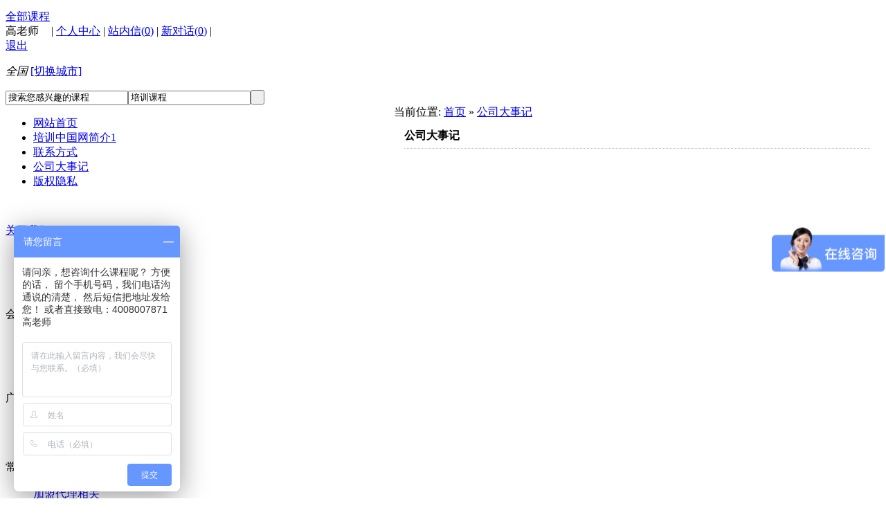

--- FILE ---
content_type: text/html
request_url: http://www.peixuncn.net/about/4.html
body_size: 4742
content:
<!DOCTYPE html
    PUBLIC "-//W3C//DTD XHTML 1.0 Transitional//EN" "http://www.w3.org/TR/xhtml1/DTD/xhtml1-transitional.dtd">
<html xmlns="http://www.w3.org/1999/xhtml">
<head>
    <meta name="baidu-site-verification" content="0lWQEqiY5d" />
    <meta property="qc:admins" content="22003136766051056366654" />
    <meta name="renderer" content="webkit">
    <meta http-equiv="X-UA-Compatible" content="IE=Edge,chrome=1">
    <meta name="domain_verify"
        content="pmrgi33nmfuw4ir2ejygk2lyovxgg3ronzsxiirmejtxk2leei5cezjvmuztsnjzgfrggojxgrstmnlcgbrwcoldhbqtcmdbmrrwinrqeiwce5djnvsvgylwmurdumjugm4tcmbrgqzdomjsgv6q">
    <title>公司大事记_环球培训网</title>
    <meta http-equiv="Content-Type" content="text/html; charset=utf-8" />
    <meta http-equiv="X-UA-Compatible" content="IE=7">
            <link rel="stylesheet" type="text/css" href="http://www.peixuncn.net/skin/peixuncn/common.css" media="all" />
    <link rel="stylesheet" type="text/css" href="http://www.peixuncn.net/skin/peixuncn/style.css" media="all" />
                <script type="text/javascript">
        window.onerror = function () {
            return true;
        }
    </script>    <script type="text/javascript" src="http://www.peixuncn.net/lang/zh-cn/lang.js"></script>
    <script type="text/javascript" src="http://www.peixuncn.net/file/script/config.js"></script>
    <script type="text/javascript" src="http://www.peixuncn.net/file/script/common.js"></script>
    <script type="text/javascript" src="http://www.peixuncn.net/file/script/page.js"></script>
    <script type="text/javascript" src="http://www.peixuncn.net/file/script/peixuncn/jquery-1.8.2.min.js"></script>
    <script type="text/javascript" src="http://www.peixuncn.net/file/script/peixuncn/media.js"></script>
    <script type="text/javascript" src="http://www.peixuncn.net/file/script/peixuncn/index.js"></script>
                <script type="text/javascript">
        {
            if $moduleid == 1 && $EXT[wap_enable] && $EXT[wap_goto]
        }
        GoMobile('http://www.peixuncn.net/wap/');
        {
            /if}
            var searchid = {
                $searchid
            };
            {
                if $itemid && $DT[anticopy]
            }
            document.oncontextmenu = function (e) {
                return false;
            };
            document.onselectstart = function (e) {
                return false;
            };
            {
                /if}
    </script>
    <style type="text/css">
        #kinMaxShow,
        #banner {
            height: 300px;
            overflow: hidden;
            width: 100%;
        }
    </style>
</head>
<table align=center>
    <tr>
        <td></td>
    </tr>
</table>
<div class="public_top">
    <div class="site_map"><a href="javascript:" onclick="Go('http://www.peixuncn.net/sitemap/index.php?mid=5');">全部课程</a>
    </div>
    <!-- <div class="site_word">50000家学校 1000万学生的选择</div> -->
    <div class="top_right" id="destoon_member" style="width:310px;"></div>
</div>
<script>
    var destoon_userid = 1;
var destoon_username = 'admin';
var destoon_message = 0;
var destoon_chat = 0;
var destoon_cart = substr_count(get_cookie('cart'), ',');
var destoon_member = '';
destoon_member += '<span class="f_b" title="管理员">高老师</span> <a href="http://www.peixuncn.net/member/line.php" title="隐身，点击上线"><img src="http://www.peixuncn.net/skin/peixuncn/image/user_offline.png" width="10" height="10" align="absmiddle"/></a> | <a href="http://www.peixuncn.net/member/">个人中心</a> | <a href="http://www.peixuncn.net/member/message.php">站内信(<span class="head_t" id="destoon_message">0</span>)</a> | <a href="http://www.peixuncn.net/member/chat.php">新对话(<span class="head_t" id="destoon_chat">0</span>)</a> | <a href="http://www.peixuncn.net/member/logout.php">退出</a>';
$('#destoon_member').html(destoon_member);
$('#destoon_city').html('全国');
</script>
<div class="m head_s" id="destoon_space"></div>
<div class="header wp1200 wp1000">
    <div class="logo fl"><a href="/"><img src="http://www.peixuncn.net/skin/peixuncn/image/logo.jpg" alt="" /></a></div>
    <div class="local fl">
        <dl>
            <dt>
                                <em>全国</em>
                <span><a href="http://www.peixuncn.net/api/city.php">[切换城市]</a></span>
                            </dt>
            <dd></dd>
        </dl>
    </div>
    <div class="search fl">
        <form id="destoon_search" action="http://www.peixuncn.net/lesson/search.php" onsubmit="return Dsearch(1);">
            <input type="hidden" name="moduleid" value="5" id="destoon_moduleid" />
            <input type="hidden" name="spread" value="0" id="destoon_spread" />
            <div class="head_search" onmouseover="this.className='head_search_on';"
                onmouseout="this.className='head_search';">
                <div>
                    <input name="kw" id="destoon_kw" type="text" class="search_box"
                        value="搜索您感兴趣的课程" onfocus="if(this.value=='搜索您感兴趣的课程') this.value='';"
                         x-webkit-speech
                        speech /><input type="text" id="destoon_select" class="search_box_2"
                        value="培训课程" readonly onfocus="this.blur();"
                        onclick="$('#search_module').fadeIn('fast');" /><input type="submit" value=" " class="submit" />
                </div>
            </div>
            <div id="search_module" style="display:none;" onmouseout="Dh('search_module');"
                onmouseover="Ds('search_module');">
                <a href="javascript:void(0);"
                    onclick="setModule('5','培训课程')">培训课程</a><a href="javascript:void(0);"
                    onclick="setModule('4','学校汇总')">学校汇总</a>            </div>
        </form>
    </div>
    <div class="tel fr">
        <img src="http://www.peixuncn.net/skin/peixuncn/image/tel_1.jpg" alt="" />
    </div>
</div><div class="m">
<table cellpadding="0" cellspacing="0" width="100%">
<tr>
<td valign="top" class="left_menu">
<ul>
<li class="left_menu_li"><a href="http://www.peixuncn.net/">网站首页</a></li>
<li class="left_menu_li" id="webpage_1"><a href="http://www.peixuncn.net/zhaoshang/">培训中国网简介1</a></li>
<li class="left_menu_li" id="webpage_3"><a href="http://www.peixuncn.net/about/contact.html">联系方式</a></li>
<li class="left_menu_li" id="webpage_4"><a href="http://www.peixuncn.net/about/4.html">公司大事记</a></li>
<li class="left_menu_li" id="webpage_5"><a href="http://www.peixuncn.net/about/copyright.html">版权隐私</a></li>
</ul>
</td>
<td valign="top">
<div class="left_box">
<div class="pos">当前位置: <a href="http://www.peixuncn.net/">首页</a> &raquo; <a href="http://www.peixuncn.net/about/4.html">公司大事记</a></div>
<div style="border-bottom:#C0C0C0 1px dotted;margin:5px 15px 5px 15px;line-height:36px;" class="t_c px14"><strong>公司大事记</strong></div>
<div class="content" id="content"></div>
<br/>
</div>
</td>
</tr>
</table>
</div>
<script type="text/javascript">try{Dd('webpage_4').className='left_menu_on';}catch(e){}</script>
﻿<div class="footer clearfix">
<div class="f1 wp1200 wp1000 clearfix">
<dl>
<p><a href="/lesson/show.php?itemid=502756">
<dt>关于我们</dt>
</a>
</a> <dd><a href="http://www.peixuncn.net/zhaoshang/">培训中国网简介1</a> </dd>
<dd><a href="http://www.peixuncn.net/about/contact.html">联系方式</a> </dd>
<dd><a href="http://www.peixuncn.net/about/4.html">公司大事记</a> </dd>
<dd><a href="http://www.peixuncn.net/about/copyright.html">版权隐私</a> </dd>
</dl>
<dl>
<dt>会员相关</dt>
<dd><a href="http://www.peixuncn.net/member/register.php">会员注册</a></dd>
<dd><a href="http://www.peixuncn.net/member/login.php">会员登陆</a></dd>
<dd><a href="http://www.peixuncn.net/about/7.html">隐私条款</a> </dd>
<dd><a href="http://www.peixuncn.net/about/6.html">会员注册协议</a> </dd>
</dl>
<dl>
<dt>广告服务</dt>
<dd><a href="http://www.peixuncn.net/lesson/show-1176709.html">广告询价</a> </dd>
<dd><a href="http://www.peixuncn.net/lesson/show-1176709.html">广告尺寸</a> </dd>
<dd><a href="http://www.peixuncn.net/lesson/show-1176709.html">广告咨询</a> </dd>
</dl>
<dl>
<dt>常见问题</dt>
<dd><a href="http://www.peixuncn.net/about/20.php">aaa</a> </dd>
<dd><a href="http://www.peixuncn.net/about/13.html">加盟代理相关</a> </dd>
<dd><a href="http://www.peixuncn.net/about/12.html">如何充值？</a> </dd>
<dd><a href="http://www.peixuncn.net/about/11.html">忘记密码？</a> </dd>
</dl>
<dl>
<dt>各地分站</dt>
<dd>
<p>
<a href合肥寰品信息科技有限公司:gocity('');"  class="cur" >全国 </a>  <a
href="javascript:gocity('areaid=111');" >连云港 </a>  <a
href="javascript:gocity('areaid=122');" >湖州 </a>  <a
href="javascript:gocity('areaid=131');" >蚌埠 </a>  <a
href="javascript:gocity('areaid=158');" >九江 </a>  <a
href="javascript:gocity('areaid=173');" >济宁 </a>  <a
href="javascript:gocity('areaid=253');" >柳州 </a>  <a
href="javascript:gocity('areaid=330');" >拉萨 </a>  <a
href="javascript:gocity('areaid=339');" >宝鸡 </a>  <a
href="javascript:gocity('areaid=110');" >南通 </a>  <a
href="javascript:gocity('areaid=130');" >芜湖 </a>  <a
href="javascript:gocity('areaid=168');" >淄博 </a>  <a
href="javascript:gocity('areaid=185');" >洛阳 </a>  <a
href="javascript:gocity('areaid=234');" >珠海 </a>  <a
href="javascript:gocity('areaid=238');" >湛江 </a>  <a
href="javascript:gocity('areaid=248');" >中山 </a>  </p> </dd> </dl> </div> <div
class="f2 flink wp1200 wp1000">
<strong>友情链接：</strong>
<div class="b10"></div>
<img src="http://www.peixuncn.net/file/upload/202302/03/17-01-03-57-1.gif" width="1200" height="90" title="恒企会计底部横幅" alt=""/><img src="http://www.peixuncn.net/file/upload/202302/03/17-01-53-45-1.gif" width="1200" height="90" title="仁和会计底部横幅" alt=""/><img src="http://www.peixuncn.net/file/upload/202302/03/17-02-21-61-1.gif" width="1200" height="90" title="朗阁外语底部横幅" alt=""/><img src="http://www.peixuncn.net/file/upload/202302/03/17-03-18-98-1.gif" width="1200" height="90" title="天琥教育底部横幅" alt=""/><br></div>
<div class="copyright">
<p><a href="http://www.peixuncn.net/lesson/show-1176709.html">关于环球培训网</a> | <a href="/api/city.php">分支机构</a> |
<a href="http://www.peixuncn.net/lesson/show-1176709.html">广告服务</a> | <a href="/about/7.html">网站声明</a> | <a
href="#">意见投诉</a> | <a href="/zhaoshang">连锁加盟</a> | <a href="/about/contact.html">联系我们</a> <a
href="http://www.peixuncn.net/member/register.php"><b>会员注册</a></b> | <a
href="http://www.peixuncn.net/member/login.php"><b>会员登陆</a></b>
</p>
<!-- <p>为学校和学员之间搭建沟通的桥梁！ 1000万学员的选择 </p> -->
<p>
<font color="red" size=5.5pixe><b>咨询电话：400-800-7871 QQ:2640964189 手机和微信号：18654169888
</font></b>
</p>
<script>
// 创建一个 Date 对象
            const currentDate = new Date();
            const thisYear = currentDate.getFullYear();
    document.write(`(c)2009-${thisYear} www.peixuncn.net All Rights Reserved`)
</script>

<p>环球培训网™ (合肥寰品信息科技有限公司)
<p>
<font size=2.4ixe><b>地址：合肥市庐阳区固镇路3388号旭辉中心1102室</font></b> 版权所有 所有作品未经许可不得复制或传播
</p>
<script type="text/javascript">
var cnzz_protocol = (("https:" == document.location.protocol) ? " https://" : " http://");
document.write(unescape("<span id='cnzz_stat_icon_1257392948'></span><script src='" + cnzz_protocol +
"s4.cnzz.com/z_stat.php?id=1257392948&show=pic' type='text/javascript'>
</script>"));</script>
<script type="text/javascript"></script>
<script>
var _hmt = _hmt || [];
(function () {
var hm = document.createElement("script");
hm.src = "https://hm.baidu.com/hm.js?0689e4f91fe5e12a205d604ddf2708b1";
var s = document.getElementsByTagName("script")[0];
s.parentNode.insertBefore(hm, s);
})();
</script>
<p>皖公网安备 34010302001240</p> <a href="http://beian.miit.gov.cn" target="_blank">皖ICP备09001683号-1</a>
<script src=" http://s17.cnzz.com/stat.php?id=2534889&web_id=2534889&show=pic" language="JavaScript">
</script>
</p>
</div>
<!-- QQ 漂浮代码 -->

<div id="back2top" class="back2top"><a href="javascript:void(0);" title="返回顶部">&nbsp;</a></div>
<script type="text/javascript">
{
if $destoon_task
}
show_task('moduleid=3&html=webpage&itemid=4');
{
else
}
{
php include DT_ROOT.
'/api/task.inc.php';
}
{
/if}
{
if $lazy
}
$(function () {
$("img").lazyload();
}); {
/if}
$('#back2top').click(function () {
$("html, body").animate({
scrollTop: 0
}, 200);
});
</script>
</body>
</html>

--- FILE ---
content_type: application/javascript
request_url: http://www.peixuncn.net/file/script/peixuncn/media.js
body_size: 426
content:
/*!
 * 
 * Copyright 2012 kuai.qietu.com, Inc
 * Licensed under the Apache License v2.0
 * http://www.apache.org/licenses/LICENSE-2.0
 *
 */

function responsive(){$("body").width()>1250&&$("body").width()<1440?($("html").removeClass("desktop flatbed phone hd"),$("html").addClass("hd")):$("body").width()>980&&$("body").width()<1300?($("html").removeClass("desktop flatbed phone hd"),$("html").addClass("desktop")):$("body").width()>=768&&$("body").width()<960?($("html").removeClass("desktop flatbed phone hd"),$("html").addClass("flatbed")):$("body").width()<768&&($("html").removeClass("desktop flatbed phone hd"),$("html").addClass("phone"))}$(function(){responsive(),$(window).resize(function(){responsive()}),$.browser.msie?($.browser.msie&&$.browser.version=="6.0"&&!$.support.style&&$("html").addClass("ie6"),$.browser.msie&&$.browser.version=="7.0"&&!$.support.style&&$("html").addClass("ie7"),$.browser.msie&&$.browser.version=="8.0"&&!$.support.style&&$("html").addClass("ie8")):$.browser.safari?$("html").addClass("safari"):$.browser.mozilla?$("html").addClass("firefox"):$.browser.opera&&$("html").addClass("opera")})